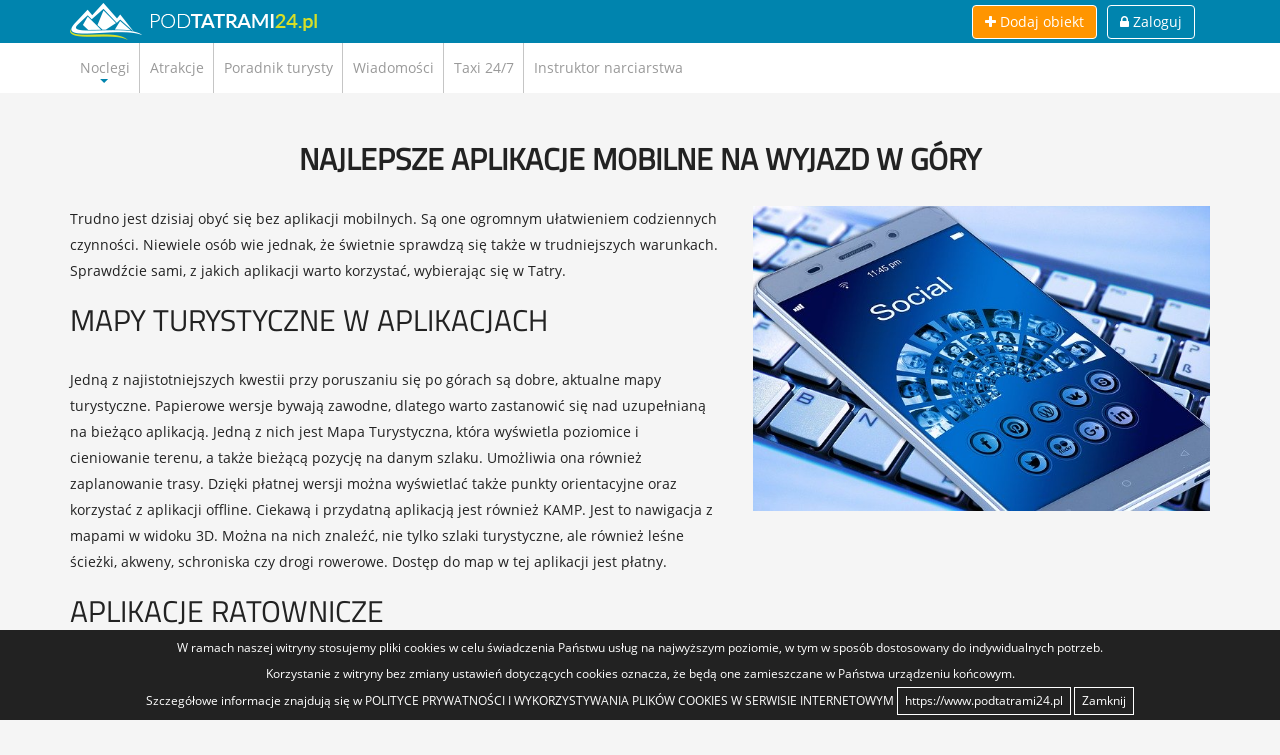

--- FILE ---
content_type: text/html; charset=utf-8
request_url: https://www.podtatrami24.pl/najlepsze-aplikacje-mobilne-na-wyjazd-w-gory
body_size: 5531
content:
<!doctype html><html itemscope="" itemtype="http://schema.org/WebPage" lang="pl"><head> <meta charset="utf-8"> <meta http-equiv="x-ua-compatible" content="ie=edge"> <meta name="viewport" content="width=device-width,minimum-scale=1"> <meta http-equiv="Content-Type" content="text/html; charset=utf-8" /> <meta name="title" content="Najlepsze aplikacje mobilne na wyjazd w góry | PodTatrami24.pl" /><meta name="description" content="Trudno jest dzisiaj obyć się bez aplikacji mobilnych. Są one ogromnym ułatwieniem codziennych czynności. Niewiele osób wie jednak, że świetnie sprawdzą się także w trudniejszych warunkach. Sprawdźcie sami, z jakich aplikacji warto korzystać, wybierając się w Tatry." /> <title>Najlepsze aplikacje mobilne na wyjazd w góry | PodTatrami24.pl</title> <meta name="rating" content="general"> <meta name="referrer" content="origin"> <link rel="canonical" href="https://www.podtatrami24.pl/najlepsze-aplikacje-mobilne-na-wyjazd-w-gory"/> <link rel="sitemap" type="application/xml" title="Sitemap" href="https://www.podtatrami24.pl/sitemap"/> <link rel="rss" type="application/xml" title="Rss" href="https://www.podtatrami24.pl/pl/rss"/> <meta name="robots" content="index,follow"> <meta name="googlebot" content="index,follow"> <link rel="alternate" hreflang="pl" href="https://www.podtatrami24.pl/pl"/> <link rel="icon" href="/favicon/favicon.ico" sizes="16x16" type="image/png"><link rel="apple-touch-icon" sizes="57x57" href="/favicon/apple-icon-57x57.png"><link rel="apple-touch-icon" sizes="60x60" href="/favicon/apple-icon-60x60.png"><link rel="apple-touch-icon" sizes="72x72" href="/favicon/apple-icon-72x72.png"><link rel="apple-touch-icon" sizes="76x76" href="/favicon/apple-icon-76x76.png"><link rel="apple-touch-icon" sizes="114x114" href="/favicon/apple-icon-114x114.png"><link rel="apple-touch-icon" sizes="120x120" href="/favicon/apple-icon-120x120.png"><link rel="apple-touch-icon" sizes="144x144" href="/favicon/apple-icon-144x144.png"><link rel="apple-touch-icon" sizes="152x152" href="/favicon/apple-icon-152x152.png"><link rel="apple-touch-icon" sizes="180x180" href="/favicon/apple-icon-180x180.png"><link rel="icon" type="image/png" sizes="192x192" href="/favicon/android-icon-192x192.png"><link rel="icon" type="image/png" sizes="32x32" href="/favicon/favicon-32x32.png"><link rel="icon" type="image/png" sizes="96x96" href="/favicon/favicon-96x96.png"><link rel="icon" type="image/png" sizes="16x16" href="/favicon/favicon-16x16.png"><link rel="manifest" href="/favicon/manifest.json"><meta name="msapplication-TileImage" content="/favicon/ms-icon-144x144.png"><meta name="msapplication-TileColor" content="#2d3845"><meta name="theme-color" content="#2d3845"> <meta property="og:title" content="Najlepsze aplikacje mobilne na wyjazd w góry | PodTatrami24.pl"/><meta property="og:description" content="Trudno jest dzisiaj obyć się bez aplikacji mobilnych. Są one ogromnym ułatwieniem codziennych czynności. Niewiele osób wie jednak, że świetnie sprawdzą się także w trudniejszych warunkach. Sprawdźcie sami, z jakich aplikacji warto korzystać, wybierając się w Tatry."/><meta property="og:image" content="https://www.podtatrami24.pl/uploads/files/images/300w_5e49d7e7214b2.jpg"/><meta property="og:image:width" content="300"/><meta property="og:image:height" content="200"/><meta property="og:type" content="website"/><meta property="og:url" content="https://www.podtatrami24.pl/najlepsze-aplikacje-mobilne-na-wyjazd-w-gory"/><meta property="og:site_name" content="Podtatrami24"/><meta property="og:locale" content="pl_PL"/><meta property="fb:app_id" content="1027445514005460" /> <link rel="stylesheet" type="text/css" media="screen" href="/css/style.min.css?1768914932"/><link rel="stylesheet" type="text/css" media="screen" href="/css/theme.min.css?MTcuMTEuMjAyMC0xMzo1OTowNy4="/>   </head><body><a name="top" id="topOfPage"></a><div class="pageWrapper tpl-success " id="page-id-142">    <header id="header">  <div class="header-container"> <div class="container"> <div class="top-wrapper"> <div class="logo-container"> <a href="/" title="Podhalańska baza noclegowa - Noclegi Zakopane i okolice"> <img class="img-responsive" src="/images/logo.png" alt="Podhalańska baza noclegowa - Noclegi Zakopane i okolice"/> </a></div> <ul class="list-inline top-buttons"> <li> <a class="add-item-btn btn btn-default" title="Dodaj obiekt" href="/dodaj-obiekt"><i class="fa fa-plus"></i> <span>Dodaj obiekt</span></a> </li> <li> <a class="log-in btn btn-default" title="Zaloguj się" href="/user"><i class="fa fa-lock"></i> <span>Zaloguj</span></a> </li> <li> <a class="mobile-navigation hidden-md hidden-lg" href="#"> <i class="fa fa-navicon"></i> </a> </li> </ul> </div> </div> <div class="header-inner"> <div id="navigation"> <a href="#" class="close-nav"> <i class="fa fa-close"></i> </a> <div class="header-nav "> <div class="container"> <nav class="navbar main-menu"> <ul class="navigation"> <li class=" parent children"> <a title="Noclegi" class="external" href="/"> <span>Noclegi</span> </a> <em class="caret-link"><i class="caret"></i></em> <ul> <li class=" opener parent children"> <a href="https://www.podtatrami24.pl/noclegi/zakopane"> <span> Zakopane noclegi </span> </a> <em class="caret-link"><i class="fa fa-caret-down"></i></em> <ul> <li class=" opener "> <a href="https://www.podtatrami24.pl/noclegi/zakopane/kwatery-i-pokoje"> <span> Kwatery i pokoje Zakopane </span> </a> </li> <li class=" opener "> <a href="https://www.podtatrami24.pl/noclegi/zakopane/apartamenty"> <span> Apartamenty Zakopane </span> </a> </li> <li class=" opener "> <a href="https://www.podtatrami24.pl/noclegi/zakopane/agroturystyka"> <span> Agroturystyka Zakopane </span> </a> </li> <li class=" opener "> <a href="https://www.podtatrami24.pl/noclegi/zakopane/domki"> <span> Domki Zakopane </span> </a> </li> <li class=" opener "> <a href="https://www.podtatrami24.pl/noclegi/zakopane/pensjonaty"> <span> Pensjonaty Zakopane </span> </a> </li> <li class=" opener "> <a href="https://www.podtatrami24.pl/noclegi/zakopane/hotele"> <span> Hotele Zakopane </span> </a> </li> <li class=" opener "> <a href="https://www.podtatrami24.pl/noclegi/zakopane/wille"> <span> Wille Zakopane </span> </a> </li> <li class=" opener "> <a href="https://www.podtatrami24.pl/noclegi/zakopane/osrodki-wypoczynkowe"> <span> Ośrodki wypoczynkowe Zakopane </span> </a> </li> </ul> </li> <li class=" opener parent children"> <a href="https://www.podtatrami24.pl/noclegi/murzasichle"> <span> Murzasichle noclegi </span> </a> <em class="caret-link"><i class="fa fa-caret-down"></i></em> <ul> <li class=" opener "> <a href="https://www.podtatrami24.pl/noclegi/murzasichle/kwatery-i-pokoje"> <span> Kwatery i pokoje Murzasichle </span> </a> </li> <li class=" opener "> <a href="https://www.podtatrami24.pl/noclegi/murzasichle/apartamenty"> <span> Apartamenty Murzasichle </span> </a> </li> <li class=" opener "> <a href="https://www.podtatrami24.pl/noclegi/murzasichle/agroturystyka"> <span> Agroturystyka Murzasichle </span> </a> </li> <li class=" opener "> <a href="https://www.podtatrami24.pl/noclegi/murzasichle/domki"> <span> Domki Murzasichle </span> </a> </li> <li class=" opener "> <a href="https://www.podtatrami24.pl/noclegi/murzasichle/pensjonaty"> <span> Pensjonaty Murzasichle </span> </a> </li> <li class=" opener "> <a href="https://www.podtatrami24.pl/noclegi/murzasichle/hotele"> <span> Hotele Murzasichle </span> </a> </li> <li class=" opener "> <a href="https://www.podtatrami24.pl/noclegi/murzasichle/wille"> <span> Wille Murzasichle </span> </a> </li> <li class=" opener "> <a href="https://www.podtatrami24.pl/noclegi/murzasichle/osrodki-wypoczynkowe"> <span> Ośrodki wypoczynkowe Murzasichle </span> </a> </li> </ul> </li> <li class=" opener parent children"> <a href="https://www.podtatrami24.pl/noclegi/poronin"> <span> Poronin noclegi </span> </a> <em class="caret-link"><i class="fa fa-caret-down"></i></em> <ul> <li class=" opener "> <a href="https://www.podtatrami24.pl/noclegi/poronin/kwatery-i-pokoje"> <span> Kwatery i pokoje Poronin </span> </a> </li> <li class=" opener "> <a href="https://www.podtatrami24.pl/noclegi/poronin/apartamenty"> <span> Apartamenty Poronin </span> </a> </li> <li class=" opener "> <a href="https://www.podtatrami24.pl/noclegi/poronin/agroturystyka"> <span> Agroturystyka Poronin </span> </a> </li> <li class=" opener "> <a href="https://www.podtatrami24.pl/noclegi/poronin/domki"> <span> Domki Poronin </span> </a> </li> <li class=" opener "> <a href="https://www.podtatrami24.pl/noclegi/poronin/pensjonaty"> <span> Pensjonaty Poronin </span> </a> </li> <li class=" opener "> <a href="https://www.podtatrami24.pl/noclegi/poronin/hotele"> <span> Hotele Poronin </span> </a> </li> <li class=" opener "> <a href="https://www.podtatrami24.pl/noclegi/poronin/wille"> <span> Wille Poronin </span> </a> </li> <li class=" opener "> <a href="https://www.podtatrami24.pl/noclegi/poronin/osrodki-wypoczynkowe"> <span> Ośrodki wypoczynkowe Poronin </span> </a> </li> </ul> </li> <li class=" opener parent children"> <a href="https://www.podtatrami24.pl/noclegi/male-ciche"> <span> Małe Ciche noclegi </span> </a> <em class="caret-link"><i class="fa fa-caret-down"></i></em> <ul> <li class=" opener "> <a href="https://www.podtatrami24.pl/noclegi/male-ciche/kwatery-i-pokoje"> <span> Kwatery i pokoje Małe Ciche </span> </a> </li> <li class=" opener "> <a href="https://www.podtatrami24.pl/noclegi/male-ciche/apartamenty"> <span> Apartamenty Małe Ciche </span> </a> </li> <li class=" opener "> <a href="https://www.podtatrami24.pl/noclegi/male-ciche/agroturystyka"> <span> Agroturystyka Małe Ciche </span> </a> </li> <li class=" opener "> <a href="https://www.podtatrami24.pl/noclegi/male-ciche/domki"> <span> Domki Małe Ciche </span> </a> </li> <li class=" opener "> <a href="https://www.podtatrami24.pl/noclegi/male-ciche/pensjonaty"> <span> Pensjonaty Małe Ciche </span> </a> </li> <li class=" opener "> <a href="https://www.podtatrami24.pl/noclegi/male-ciche/hotele"> <span> Hotele Małe Ciche </span> </a> </li> <li class=" opener "> <a href="https://www.podtatrami24.pl/noclegi/male-ciche/wille"> <span> Wille Małe Ciche </span> </a> </li> <li class=" opener "> <a href="https://www.podtatrami24.pl/noclegi/male-ciche/osrodki-wypoczynkowe"> <span> Ośrodki wypoczynkowe Małe Ciche </span> </a> </li> </ul> </li> <li class=" opener parent children"> <a href="https://www.podtatrami24.pl/noclegi/koscielisko"> <span> Kościelisko noclegi </span> </a> <em class="caret-link"><i class="fa fa-caret-down"></i></em> <ul> <li class=" opener "> <a href="https://www.podtatrami24.pl/noclegi/koscielisko/kwatery-i-pokoje"> <span> Kwatery i pokoje Kościelisko </span> </a> </li> <li class=" opener "> <a href="https://www.podtatrami24.pl/noclegi/koscielisko/apartamenty"> <span> Apartamenty Kościelisko </span> </a> </li> <li class=" opener "> <a href="https://www.podtatrami24.pl/noclegi/koscielisko/agroturystyka"> <span> Agroturystyka Kościelisko </span> </a> </li> <li class=" opener "> <a href="https://www.podtatrami24.pl/noclegi/koscielisko/domki"> <span> Domki Kościelisko </span> </a> </li> <li class=" opener "> <a href="https://www.podtatrami24.pl/noclegi/koscielisko/pensjonaty"> <span> Pensjonaty Kościelisko </span> </a> </li> <li class=" opener "> <a href="https://www.podtatrami24.pl/noclegi/koscielisko/hotele"> <span> Hotele Kościelisko </span> </a> </li> <li class=" opener "> <a href="https://www.podtatrami24.pl/noclegi/koscielisko/wille"> <span> Wille Kościelisko </span> </a> </li> <li class=" opener "> <a href="https://www.podtatrami24.pl/noclegi/koscielisko/osrodki-wypoczynkowe"> <span> Ośrodki wypoczynkowe Kościelisko </span> </a> </li> </ul> </li> <li class=" opener parent children"> <a href="https://www.podtatrami24.pl/noclegi/bukowina-tatrzanska"> <span> Bukowina Tatrzańska noclegi </span> </a> <em class="caret-link"><i class="fa fa-caret-down"></i></em> <ul> <li class=" opener "> <a href="https://www.podtatrami24.pl/noclegi/bukowina-tatrzanska/kwatery-i-pokoje"> <span> Kwatery i pokoje Bukowina Tatrzańska </span> </a> </li> <li class=" opener "> <a href="https://www.podtatrami24.pl/noclegi/bukowina-tatrzanska/apartamenty"> <span> Apartamenty Bukowina Tatrzańska </span> </a> </li> <li class=" opener "> <a href="https://www.podtatrami24.pl/noclegi/bukowina-tatrzanska/agroturystyka"> <span> Agroturystyka Bukowina Tatrzańska </span> </a> </li> <li class=" opener "> <a href="https://www.podtatrami24.pl/noclegi/bukowina-tatrzanska/domki"> <span> Domki Bukowina Tatrzańska </span> </a> </li> <li class=" opener "> <a href="https://www.podtatrami24.pl/noclegi/bukowina-tatrzanska/pensjonaty"> <span> Pensjonaty Bukowina Tatrzańska </span> </a> </li> <li class=" opener "> <a href="https://www.podtatrami24.pl/noclegi/bukowina-tatrzanska/hotele"> <span> Hotele Bukowina Tatrzańska </span> </a> </li> <li class=" opener "> <a href="https://www.podtatrami24.pl/noclegi/bukowina-tatrzanska/wille"> <span> Wille Bukowina Tatrzańska </span> </a> </li> <li class=" opener "> <a href="https://www.podtatrami24.pl/noclegi/bukowina-tatrzanska/osrodki-wypoczynkowe"> <span> Ośrodki wypoczynkowe Bukowina Tatrzańska </span> </a> </li> </ul> </li> <li class=" opener parent children"> <a href="https://www.podtatrami24.pl/noclegi/bialka-tatrzanska"> <span> Białka Tatrzańska noclegi </span> </a> <em class="caret-link"><i class="fa fa-caret-down"></i></em> <ul> <li class=" opener "> <a href="https://www.podtatrami24.pl/noclegi/bialka-tatrzanska/kwatery-i-pokoje"> <span> Kwatery i pokoje Białka Tatrzańska </span> </a> </li> <li class=" opener "> <a href="https://www.podtatrami24.pl/noclegi/bialka-tatrzanska/apartamenty"> <span> Apartamenty Białka Tatrzańska </span> </a> </li> <li class=" opener "> <a href="https://www.podtatrami24.pl/noclegi/bialka-tatrzanska/agroturystyka"> <span> Agroturystyka Białka Tatrzańska </span> </a> </li> <li class=" opener "> <a href="https://www.podtatrami24.pl/noclegi/bialka-tatrzanska/domki"> <span> Domki Białka Tatrzańska </span> </a> </li> <li class=" opener "> <a href="https://www.podtatrami24.pl/noclegi/bialka-tatrzanska/pensjonaty"> <span> Pensjonaty Białka Tatrzańska </span> </a> </li> <li class=" opener "> <a href="https://www.podtatrami24.pl/noclegi/bialka-tatrzanska/hotele"> <span> Hotele Białka Tatrzańska </span> </a> </li> <li class=" opener "> <a href="https://www.podtatrami24.pl/noclegi/bialka-tatrzanska/wille"> <span> Wille Białka Tatrzańska </span> </a> </li> <li class=" opener "> <a href="https://www.podtatrami24.pl/noclegi/bialka-tatrzanska/osrodki-wypoczynkowe"> <span> Ośrodki wypoczynkowe Białka Tatrzańska </span> </a> </li> </ul> </li> <li class=" opener parent children"> <a href="https://www.podtatrami24.pl/noclegi/bialy-dunajec"> <span> Biały Dunajec noclegi </span> </a> <em class="caret-link"><i class="fa fa-caret-down"></i></em> <ul> <li class=" opener "> <a href="https://www.podtatrami24.pl/noclegi/bialy-dunajec/kwatery-i-pokoje"> <span> Kwatery i pokoje Biały Dunajec </span> </a> </li> <li class=" opener "> <a href="https://www.podtatrami24.pl/noclegi/bialy-dunajec/apartamenty"> <span> Apartamenty Biały Dunajec </span> </a> </li> <li class=" opener "> <a href="https://www.podtatrami24.pl/noclegi/bialy-dunajec/agroturystyka"> <span> Agroturystyka Biały Dunajec </span> </a> </li> <li class=" opener "> <a href="https://www.podtatrami24.pl/noclegi/bialy-dunajec/domki"> <span> Domki Biały Dunajec </span> </a> </li> <li class=" opener "> <a href="https://www.podtatrami24.pl/noclegi/bialy-dunajec/pensjonaty"> <span> Pensjonaty Biały Dunajec </span> </a> </li> <li class=" opener "> <a href="https://www.podtatrami24.pl/noclegi/bialy-dunajec/hotele"> <span> Hotele Biały Dunajec </span> </a> </li> <li class=" opener "> <a href="https://www.podtatrami24.pl/noclegi/bialy-dunajec/wille"> <span> Wille Biały Dunajec </span> </a> </li> <li class=" opener "> <a href="https://www.podtatrami24.pl/noclegi/bialy-dunajec/osrodki-wypoczynkowe"> <span> Ośrodki wypoczynkowe Biały Dunajec </span> </a> </li> </ul> </li> <li class=" opener parent children"> <a href="https://www.podtatrami24.pl/noclegi/suche"> <span> Suche noclegi </span> </a> <em class="caret-link"><i class="fa fa-caret-down"></i></em> <ul> <li class=" opener "> <a href="https://www.podtatrami24.pl/noclegi/suche/kwatery-i-pokoje"> <span> Kwatery i pokoje Suche </span> </a> </li> <li class=" opener "> <a href="https://www.podtatrami24.pl/noclegi/suche/apartamenty"> <span> Apartamenty Suche </span> </a> </li> <li class=" opener "> <a href="https://www.podtatrami24.pl/noclegi/suche/agroturystyka"> <span> Agroturystyka Suche </span> </a> </li> <li class=" opener "> <a href="https://www.podtatrami24.pl/noclegi/suche/domki"> <span> Domki Suche </span> </a> </li> <li class=" opener "> <a href="https://www.podtatrami24.pl/noclegi/suche/pensjonaty"> <span> Pensjonaty Suche </span> </a> </li> <li class=" opener "> <a href="https://www.podtatrami24.pl/noclegi/suche/hotele"> <span> Hotele Suche </span> </a> </li> <li class=" opener "> <a href="https://www.podtatrami24.pl/noclegi/suche/wille"> <span> Wille Suche </span> </a> </li> <li class=" opener "> <a href="https://www.podtatrami24.pl/noclegi/suche/osrodki-wypoczynkowe"> <span> Ośrodki wypoczynkowe Suche </span> </a> </li> </ul> </li> <li class=" opener parent children"> <a href="https://www.podtatrami24.pl/noclegi/zab"> <span> Ząb noclegi </span> </a> <em class="caret-link"><i class="fa fa-caret-down"></i></em> <ul> <li class=" opener "> <a href="https://www.podtatrami24.pl/noclegi/zab/kwatery-i-pokoje"> <span> Kwatery i pokoje Ząb </span> </a> </li> <li class=" opener "> <a href="https://www.podtatrami24.pl/noclegi/zab/apartamenty"> <span> Apartamenty Ząb </span> </a> </li> <li class=" opener "> <a href="https://www.podtatrami24.pl/noclegi/zab/agroturystyka"> <span> Agroturystyka Ząb </span> </a> </li> <li class=" opener "> <a href="https://www.podtatrami24.pl/noclegi/zab/domki"> <span> Domki Ząb </span> </a> </li> <li class=" opener "> <a href="https://www.podtatrami24.pl/noclegi/zab/pensjonaty"> <span> Pensjonaty Ząb </span> </a> </li> <li class=" opener "> <a href="https://www.podtatrami24.pl/noclegi/zab/hotele"> <span> Hotele Ząb </span> </a> </li> <li class=" opener "> <a href="https://www.podtatrami24.pl/noclegi/zab/wille"> <span> Wille Ząb </span> </a> </li> <li class=" opener "> <a href="https://www.podtatrami24.pl/noclegi/zab/osrodki-wypoczynkowe"> <span> Ośrodki wypoczynkowe Ząb </span> </a> </li> </ul> </li> <li class=" opener parent children"> <a href="https://www.podtatrami24.pl/noclegi/witow"> <span> Witów noclegi </span> </a> <em class="caret-link"><i class="fa fa-caret-down"></i></em> <ul> <li class=" opener "> <a href="https://www.podtatrami24.pl/noclegi/witow/kwatery-i-pokoje"> <span> Kwatery i pokoje Witów </span> </a> </li> <li class=" opener "> <a href="https://www.podtatrami24.pl/noclegi/witow/apartamenty"> <span> Apartamenty Witów </span> </a> </li> <li class=" opener "> <a href="https://www.podtatrami24.pl/noclegi/witow/agroturystyka"> <span> Agroturystyka Witów </span> </a> </li> <li class=" opener "> <a href="https://www.podtatrami24.pl/noclegi/witow/domki"> <span> Domki Witów </span> </a> </li> <li class=" opener "> <a href="https://www.podtatrami24.pl/noclegi/witow/pensjonaty"> <span> Pensjonaty Witów </span> </a> </li> <li class=" opener "> <a href="https://www.podtatrami24.pl/noclegi/witow/hotele"> <span> Hotele Witów </span> </a> </li> <li class=" opener "> <a href="https://www.podtatrami24.pl/noclegi/witow/wille"> <span> Wille Witów </span> </a> </li> <li class=" opener "> <a href="https://www.podtatrami24.pl/noclegi/witow/osrodki-wypoczynkowe"> <span> Ośrodki wypoczynkowe Witów </span> </a> </li> </ul> </li> <li class=" opener parent children"> <a href="https://www.podtatrami24.pl/noclegi/banska-wyzna"> <span> Bańska Wyżna noclegi </span> </a> <em class="caret-link"><i class="fa fa-caret-down"></i></em> <ul> <li class=" opener "> <a href="https://www.podtatrami24.pl/noclegi/banska-wyzna/kwatery-i-pokoje"> <span> Kwatery i pokoje Bańska Wyżna </span> </a> </li> <li class=" opener "> <a href="https://www.podtatrami24.pl/noclegi/banska-wyzna/apartamenty"> <span> Apartamenty Bańska Wyżna </span> </a> </li> <li class=" opener "> <a href="https://www.podtatrami24.pl/noclegi/banska-wyzna/agroturystyka"> <span> Agroturystyka Bańska Wyżna </span> </a> </li> <li class=" opener "> <a href="https://www.podtatrami24.pl/noclegi/banska-wyzna/domki"> <span> Domki Bańska Wyżna </span> </a> </li> <li class=" opener "> <a href="https://www.podtatrami24.pl/noclegi/banska-wyzna/pensjonaty"> <span> Pensjonaty Bańska Wyżna </span> </a> </li> <li class=" opener "> <a href="https://www.podtatrami24.pl/noclegi/banska-wyzna/hotele"> <span> Hotele Bańska Wyżna </span> </a> </li> <li class=" opener "> <a href="https://www.podtatrami24.pl/noclegi/banska-wyzna/wille"> <span> Wille Bańska Wyżna </span> </a> </li> <li class=" opener "> <a href="https://www.podtatrami24.pl/noclegi/banska-wyzna/osrodki-wypoczynkowe"> <span> Ośrodki wypoczynkowe Bańska Wyżna </span> </a> </li> </ul> </li> <li class=" opener parent children"> <a href="https://www.podtatrami24.pl/noclegi/gliczarow"> <span> Gliczarów noclegi </span> </a> <em class="caret-link"><i class="fa fa-caret-down"></i></em> <ul> <li class=" opener "> <a href="https://www.podtatrami24.pl/noclegi/gliczarow/kwatery-i-pokoje"> <span> Kwatery i pokoje Gliczarów </span> </a> </li> <li class=" opener "> <a href="https://www.podtatrami24.pl/noclegi/gliczarow/apartamenty"> <span> Apartamenty Gliczarów </span> </a> </li> <li class=" opener "> <a href="https://www.podtatrami24.pl/noclegi/gliczarow/agroturystyka"> <span> Agroturystyka Gliczarów </span> </a> </li> <li class=" opener "> <a href="https://www.podtatrami24.pl/noclegi/gliczarow/domki"> <span> Domki Gliczarów </span> </a> </li> <li class=" opener "> <a href="https://www.podtatrami24.pl/noclegi/gliczarow/pensjonaty"> <span> Pensjonaty Gliczarów </span> </a> </li> <li class=" opener "> <a href="https://www.podtatrami24.pl/noclegi/gliczarow/hotele"> <span> Hotele Gliczarów </span> </a> </li> <li class=" opener "> <a href="https://www.podtatrami24.pl/noclegi/gliczarow/wille"> <span> Wille Gliczarów </span> </a> </li> <li class=" opener "> <a href="https://www.podtatrami24.pl/noclegi/gliczarow/osrodki-wypoczynkowe"> <span> Ośrodki wypoczynkowe Gliczarów </span> </a> </li> </ul> </li> </ul> </li> <li class=" "> <a title="Atrakcje" class="external" href="/atrakcje-turystyczne-w-zakopanem"> <span>Atrakcje</span> </a> </li> <li class=" "> <a title="Poradnik turysty" class="external" href="/poradnik-turysty"> <span>Poradnik turysty</span> </a> </li> <li class=" "> <a title="Wiadomości" class="external" href="/wiadomosci-i-aktualnosci-zakopane-i-okolice"> <span>Wiadomości</span> </a> </li> <li class=" "> <a title="Taxi 24/7" class="external" href="/taxi-zakopane-24"> <span>Taxi 24/7</span> </a> </li> <li class=" "> <a title="Instruktor narciarstwa" class="external" href="/instruktor-narciarstwa-zakopane"> <span>Instruktor narciarstwa</span> </a> </li> </ul> </nav> </div> </div> <div class="clearfix"></div> </div> <div class="clearfix"></div> </div> </div>  <div class="clearfix"></div></header><div class="header-border-bottom"></div><div class="clearfix"></div>     <div role="main" id="main"> <article class="article"> <div data-wow-duration="2s" data-wow-delay="0s"> <section class="section" id="section-94" > <div class=" " style="" > <div style="padding-top:30px;padding-bottom:30px;" class="section-container"> <div class="container"> <div class="inner-content"> <h1 class="header">Najlepsze aplikacje mobilne na wyjazd w góry</h1> <div class="header-line"></div> <div class="row"><div class="col-sm-12 col-xs-12 column col-md-7" style=""><div class="ge-content ge-content-type-tinymce" data-ge-content-type="tinymce"><p>Trudno jest dzisiaj obyć się bez aplikacji mobilnych. Są one ogromnym ułatwieniem codziennych czynności. Niewiele osób wie jednak, że świetnie sprawdzą się także w trudniejszych warunkach. Sprawdźcie sami, z jakich aplikacji warto korzystać, wybierając się w Tatry.</p><h2>Mapy turystyczne w aplikacjach</h2><p>Jedną z najistotniejszych kwestii przy poruszaniu się po górach są dobre, aktualne mapy turystyczne. Papierowe wersje bywają zawodne, dlatego warto zastanowić się nad uzupełnianą na bieżąco aplikacją. Jedną z nich jest Mapa Turystyczna, która wyświetla poziomice i cieniowanie terenu, a także bieżącą pozycję na danym szlaku. Umożliwia ona również zaplanowanie trasy. Dzięki płatnej wersji można wyświetlać także punkty orientacyjne oraz korzystać z aplikacji offline. Ciekawą i przydatną aplikacją jest również KAMP. Jest to nawigacja z mapami w widoku 3D. Można na nich znaleźć, nie tylko szlaki turystyczne, ale również leśne ścieżki, akweny, schroniska czy drogi rowerowe. Dostęp do map w tej aplikacji jest płatny.</p><h2>Aplikacje ratownicze</h2><p>Odnalezienie zaginionych turystów bywa bardzo trudne. Przydatne są wówczas aplikacje mobilne, które mogą nawet uratować Twoje życie. Ochotnicze Służby Ratownicze zalecają stosowanie aplikacji Ratunek, która współgra z ich systemem powiadamiania. Służy ona do wysyłania swojej aktualnej lokalizacji oraz wzywania pomocy. Świetnym rozwiązaniem jest również aplikacja Górskie Pogotowie Ratunkowe, która pozwoli wezwać pomoc w słowackiej części Tatr. Na bieżąco aktualizuje ona także informacje o tamtejszej sytuacji lawinowej i ostrzeżeniach słowackich służb ratowniczych. Jedną z jej wyjątkowych funkcji jest możliwość wysyłania za jej pomocą światła alarmowego.</p><p>Korzystanie z solidnie wykonanych aplikacji mobilnych, to nie tylko sposób na ułatwienie sobie wędrówki po górach. To także bardzo dobra metoda na podniesienie poziomu bezpieczeństwa oraz uzyskanie szybkiej pomocy w razie nieszczęśliwego wypadku.</p><p>Ciekawe oferty <a data-mce-href="/noclegi/murzasichle/" href="/noclegi/murzasichle/" target="_blank" data-mce-selected="inline-boundary">noclegi Murzasichle</a>.<br data-mce-bogus="1"></p></div></div><div class="column col-md-5 col-sm-12 col-xs-12" style=""><div class="ge-content ge-content-type-tinymce" data-ge-content-type="tinymce"><p><img src="/uploads/files/fotki-z-nawigacji/Poradnik-turysty/aplikacja.jpg" alt="Najlepsze aplikacje mobilne na wyjazd w góry" title="Najlepsze aplikacje mobilne na wyjazd w góry" class="img-responsive" data-mce-src="/uploads/files/fotki-z-nawigacji/Poradnik-turysty/aplikacja.jpg" caption="false" width="640" height="426"></p></div></div></div> </div> </div> </div> </div></section> </div> </article> </div> </div><footer id="footer"> <div class="footer-section"> <div class="container"> <div class="row main-columns"> <div class="col-sm-4 left-side"> <h3>Skontaktuj się z nami</h3> <table class="contact-data"> <tr> <td><img src="/images/common/pin.png" alt="Dane kontaktowe"/></td> <td> <address> ul. Sądelska 103a<br />34-531 Murzasichle </address> </td> </tr> <tr> <td><img src="/images/common/mobile.png" alt="Mobile"/></td> <td> <ul class="list-inline"><li><a class="phone-link" href="tel:+48 692 597 150"><span>+48 692 597 150</span></a></li></ul> </td> </tr> <tr> <td><img src="/images/common/envelope.png" alt="E-mail"/></td> <td> <a href="&#109;&#97;i&#x6c;&#116;&#x6f;&#58;&#x6b;o&#x6e;&#116;&#97;&#107;&#x74;&#64;p&#x6f;&#100;&#116;&#x61;t&#114;&#97;m&#x69;&#50;&#x34;.p&#x6c;">kontakt@podtatrami24.pl</a> </td> </tr> </table> </div> <div class="col-sm-4"> <h3>Informacje</h3> <ul class="list-unstyled"> <li class=" "> <a title="FAQ" class="external" href="/faq"> <span>FAQ</span> </a> </li> <li class=" "> <a title="Regulamin serwisu" class="external" href="/regulamin"> <span>Regulamin serwisu</span> </a> </li> <li class=" "> <a title="Polityka prywatności i cookies" class="external" href="/polityka-prywatnosci-i-cookies"> <span>Polityka prywatności i cookies</span> </a> </li> <li class=" "> <a title="Informacje od administratora danych osobowych" class="external" href="/informacje-od-administratora-danych-osobowych"> <span>Informacje od administratora danych osobowych</span> </a> </li> <li class=" "> <a title="Powierzenie przetwarzania danych osobowych" class="external" href="/powierzenie-przetwarzania-danych-osobowych"> <span>Powierzenie przetwarzania danych osobowych</span> </a> </li> </ul> </div> <div class="col-sm-4 right-side"> <h3>Znajdź nas na</h3> <div class=""> <div class="social-media "> <ul class="list-inline"> <li> <a title="facebook.com" target="_blank" class="external" href="https://www.facebook.com/PodTatrami24pl"> <span><i class="fa fa-facebook-square"></i></span> </a> </li> <li> <a target="_blank" class="external" href="https://www.instagram.com/podtatrami24.pl"> <span><i class="fa fa-instagram"></i></span> </a> </li> <li> <a target="_blank" class="external" href="https://twitter.com/podtatrami24"> <span> <i class="fa fa-twitter"></i> </span> </a> </li> <li> <a target="_blank" class="external" href="https://pl.pinterest.com/PodTatrami24pl/"> <span> <i class="fa fa-pinterest"></i> </span> </a> </li> </ul></div> </div> </div> </div> <div class="footer-strip text-center"> <div class="copyright"> <p>&copy; Copyrights podtatrami24.pl 2026</p></div> </div> </div> <div class="container"> <div class="row"> <div class="col-sm-12"> <ul class="footer-link-list"> <li> <a href="http://www.podtatrami24.pl/noclegi/zakopane">Noclegi Zakopane</a> </li> <li> <a href="http://www.podtatrami24.pl/noclegi/murzasichle">Noclegi Murzasichle</a> </li> <li> <a href="http://www.podtatrami24.pl/noclegi/poronin">Noclegi Poronin</a> </li> <li> <a href="http://www.podtatrami24.pl/noclegi/male-ciche">Noclegi Małe Ciche</a> </li> <li> <a href="http://www.podtatrami24.pl/noclegi/koscielisko">Noclegi Kościelisko</a> </li> <li> <a href="http://www.podtatrami24.pl/noclegi/bukowina-tatrzanska">Noclegi Bukowina Tatrzańska</a> </li> <li> <a href="http://www.podtatrami24.pl/noclegi/bialka-tatrzanska">Noclegi Białka Tatrzańska</a> </li> <li> <a href="http://www.podtatrami24.pl/noclegi/bialy-dunajec">Noclegi Biały Dunajec</a> </li> <li> <a href="http://www.podtatrami24.pl/noclegi/suche">Noclegi Suche</a> </li> <li> <a href="http://www.podtatrami24.pl/noclegi/zab">Noclegi Ząb</a> </li> <li> <a href="http://www.podtatrami24.pl/noclegi/witow">Noclegi Witów</a> </li> <li> <a href="http://www.podtatrami24.pl/noclegi/banska-wyzna">Noclegi Bańska Wyżna</a> </li> <li> <a href="http://www.podtatrami24.pl/noclegi/gliczarow">Noclegi Gliczarów</a> </li> </ul> </div> </div></div> </div></footer><div class="floating-search-box"> </div><div class="flash-messages"> </div> <div class="cookie" id="cookie-container"> <p><span>W ramach naszej witryny stosujemy pliki cookies w celu świadczenia Państwu usług na najwyższym poziomie, w tym w sposób dostosowany do indywidualnych potrzeb.</span><br /><span>Korzystanie z witryny bez zmiany ustawień dotyczących cookies oznacza, że będą one zamieszczane w Państwa urządzeniu końcowym.</span><br /><span>Szczegółowe informacje znajdują się w POLITYCE PRYWATNOŚCI I WYKORZYSTYWANIA PLIKÓW COOKIES W SERWISIE INTERNETOWYM </span><a href="/" target="_blank" data-saferedirecturl="https://www.google.com/url?q=https://www.podtatrami24.pl&amp;source=gmail&amp;ust=1562357300699000&amp;usg=AFQjCNHIJGnwGbafJo2f9_Rx8aAbOXYdgA">https://www.podtatrami24.pl</a></p> <a title="Zmoknij informację o cookie" href="javascript:closeCookieInfo()"><i class="fa fa-close"></i> Zamknij</a> </div><div id="blueimp-gallery" class="blueimp-gallery blueimp-gallery-controls"> <div class="slides"></div> <h3 class="title"></h3> <a class="prev">‹</a> <a class="next">›</a> <a class="close">×</a> <a class="play-pause"></a></div><div id="myModal" class="modal fade" role="dialog"> <div class="modal-dialog">  <div class="modal-content"> <div class="modal-header"> <button type="button" class="close" data-dismiss="modal">&times;</button> <h4 class="modal-title"></h4> </div> <div class="modal-body" id="modal-content"> </div> <div class="modal-footer"> <button type="button" class="btn btn-default" data-dismiss="modal">Zamknij</button> </div> </div> </div></div><div class="preloader-container"> <div class="preloader"> <i class="fa fa-spinner fa-pulse fa-3x fa-fw"></i> <span class="sr-only">Poczekaj chwilkę...</span> </div></div><script type="text/javascript" src="/js/app.min.js"></script><script type="text/javascript" src="/js/scripts.js"></script> <script> /**_mobileNav*/ $(document).ready(function () { $(".mobile-navigation").on('click', function (e) { e.preventDefault(); vibrate(); $('body').toggleClass('navigation-opened'); return false; }); });</script><script> $(document).ready(function (e) { $('.fb-button').on('click', function (e) { e.preventDefault(); $(this).parent('.fbLikebox').toggleClass('open'); return false; }); });</script><script async src="https://www.googletagmanager.com/gtag/js?id=UA-139200746-1"></script><script> window.dataLayer = window.dataLayer || []; function gtag(){dataLayer.push(arguments);} gtag('js', new Date()); gtag('config', 'UA-139200746-1');</script></body></html> 


--- FILE ---
content_type: application/javascript
request_url: https://www.podtatrami24.pl/js/scripts.js
body_size: 4496
content:
var gMapsLoaded = false;

function findErrorInTab() {
    if ($('.tab-content .has-error').length) {
        var tabId = $('.tab-content .has-error').parents('.tab-pane').attr('id');
        $('.nav a[href="#' + tabId + '"]').tab('show');
    }
}

function capitalize(el) {
    $(el).each(function (k, v) {
        var str = $.trim($(v).html());
        var firstLetter = '<span class="capitalize">' + str.charAt(0) + '<span>';
        var newText = firstLetter + '' + str.substr(1);
        $(v).html(newText);
    })
}

function grayImg() {

    $('.group-media-tiles figure img').each(function () {
        var el = $(this);
        el.clone().css({"position": "absolute"}).addClass('grayscale').css({
            "position": "absolute",
            "z-index": "2"
        }).insertBefore(el).queue(function () {
            var el = $(this);

            el.dequeue();
        });

    });


}


function setFlash(message, success) {

    var container = $('<div class="alert text-center">');
    if (success) {
        container.addClass('alert-success');
    } else {
        container.addClass('alert-danger');
    }
    container.html(message);
    var button = $('<button type="button" class="close" data-dismiss="alert">&times;</button>');

    container.prepend(button).fadeIn().delay(8000).fadeOut(function () {
        container.remove()
    });
    $('.flash-messages').append(container);
}

function goToTopButton() {
    $(window).scroll(function () {
        if ($(this).scrollTop() > 300) {

            $('#go-top').fadeIn(200);

        } else {
            $('#go-top').fadeOut(800);
        }
    });
    $('#go-top').click(function (event) {
        event.preventDefault();
        $('html, body').animate({
            scrollTop: 0
        }, '2000', 'swing');
    });
}

var loadContent = function (url, isObject) {
    var ajaxContainer = $('.ajax-container');
    var request = $.ajax({
        url: url,
        method: "GET",
        dataType: "html"
    });
    request.done(function (msg) {
        if (isObject) {
            console.log('jest obiektem');
            var content = $(msg).find('#main');
            ajaxContainer.html(content);
            window.history.pushState(url, null, url);

        } else {
            window.history.pushState(url, null, null);
            ajaxContainer.html(msg);
            runSlider();
        }
    });
    request.fail(function (jqXHR, textStatus) {
        alert("Request failed: " + textStatus);
    });
};


function copyToClipboard(elem) {
    var targetId = "_hiddenCopyText_";
    var isInput = elem.tagName === "INPUT" || elem.tagName === "TEXTAREA";
    var origSelectionStart, origSelectionEnd;
    if (isInput) {
        target = elem;
        origSelectionStart = elem.selectionStart;
        origSelectionEnd = elem.selectionEnd;
    } else {
        target = document.getElementById(targetId);
        if (!target) {
            var target = document.createElement("textarea");
            target.style.position = "absolute";
            target.style.left = "-9999px";
            target.style.top = "0";
            target.id = targetId;
            document.body.appendChild(target);
        }
        target.textContent = elem.textContent;
    }
    var currentFocus = document.activeElement;
    target.focus();
    target.setSelectionRange(0, target.value.length);

    var succeed;
    try {
        succeed = document.execCommand("copy");
    } catch (e) {
        succeed = false;
    }
    if (currentFocus && typeof currentFocus.focus === "function") {
        currentFocus.focus();
    }

    if (isInput) {
        elem.setSelectionRange(origSelectionStart, origSelectionEnd);
    } else {
        target.textContent = "";
    }
    return succeed;
}

function vibrate() {

    navigator.vibrate = navigator.vibrate || navigator.webkitVibrate || navigator.mozVibrate || navigator.msVibrate;
    if (navigator.vibrate) {
        navigator.vibrate(40);
    }
}

$(document).ready(function () {


    /*  $('.section-decor .row > .col-sm-4').matchHeight({
          byRow: false,
          property: 'height',
          target: $('.section-decor .container .row '),
          remove: false
      });*/

    $('[data-toggle="tooltip"]').tooltip();

    $('a').on('click', function (e) {
        vibrate();
    });


    $('.copy-link').on('click', function (e) {
        e.preventDefault();
        if (copyToClipboard(this)) {
            alert($(this).data('confirmation'))
        }

        return false;
    });


    jarallax(document.querySelectorAll('.jarallax'));


    runSlider();


    /*
        $('.header-container').sticky({
            'responsiveWidth': true
        });*/

    var top_offset = $('#header').height();
    $('#header nav ul, .scroll-dots ul').onePageNav({
        filter: ':not(.external)',
        currentClass: 'active',
        easing: 'easeInOutExpo',
        topPadding: 60,
        changeHash: false,
        begin: closeMenu
    });

    function closeMenu() {
        top_offset = $('#header').height() - 1;
        $("body").removeClass('navigation-opened')
    }


    $(".navbar").on('click', function (e) {
        if ($(e.target).hasClass('navbar')) {
            $('body').removeClass('navigation-opened');
        }
    });
    $(".navbar").on('click', '.caret-link', function () {
        $(this).parent('li').toggleClass('opened');
    });


    $('.close-nav').on('click', function (e) {
        e.preventDefault();
        e.stopPropagation();
        $('body').removeClass('navigation-opened');
        return false;
    });

    $(".header-inner").on('click', function (e) {
        if ($(window).width() <= 990) {
            if ($(e.target).attr('class') === 'header-inner' || $(e.target).attr('class') === 'close-nav') {
                e.preventDefault();
                e.stopPropagation();
                $('body').removeClass('navigation-opened');
            }
        }
    });

    goToTopButton();

    findErrorInTab();

    $('body').on('click', '.lightbox', function () {
        blueimp.Gallery($(this));
        return false;
    });


});

/**slider*/
function runSlider() {
    if ($('.carousel').length) {

        $('.carousel').owlCarousel({
            navigation: true,
            pagination: true,
            slideSpeed: 800,
            paginationSpeed: 400,
            singleItem: true,
            autoPlay: 6000,

            navigationText: ['<i class="fa fa-angle-left"></i>', '<i class="fa fa-angle-right"></i>']
        });
    }
}

function getCookie(cname) {
    var name = cname + "=";
    var ca = document.cookie.split(';');
    for (var i = 0; i < ca.length; i++) {
        var c = ca[i];
        while (c.charAt(0) === ' ') c = c.substring(1);
        if (c.indexOf(name) === 0) return c.substring(name.length, c.length);
    }
    return "";
}

function setCookie(cname, cvalue, exdays) {
    var d = new Date();
    d.setTime(d.getTime() + (exdays * 24 * 60 * 60 * 1000));
    var expires = "expires=" + d.toUTCString();
    document.cookie = cname + "=" + cvalue + ";path=/; " + expires;
}

function closeCookieInfo() {
    var days = 180;
    var value = true;
    var date = new Date();
    date.setTime(date.getTime() + (days * 24 * 60 * 60 * 1000));
    var expires = "; expires=" + date.toGMTString();
    document.cookie = "cookieInfo=" + value + expires + "; path=/";
    $('#cookie-container').remove();
}

new WOW().init();

$(window).bind("resize", function () {
    //matchHeight();
});

function matchHeight() {
    if ($(window).width() > 768) {
        var rowHeight = $('.section.decor .container  .inner-content > .row').height();
    } else {
        var rowHeight = $('.section.decor .container  .inner-content > .row > .column ').height();
    }
    $('section.section.decor .container  .row > .col-sm-4').height(rowHeight - 50);


    var rowHeightWidgetSlider = $('.widget-slider .glide__slides').height();

    $('.widget-slider .section-container').css('minHeight',rowHeightWidgetSlider-2);


}

$(window).on('load', function () {

    //matchHeight();


    $("img.popup").each(function () {
        var link = $('<a>').attr('href', $(this).attr('src'));
        $(this).appendTo(link);
        link.replaceWith($(this));
        blueimp.Gallery(link);
    });


    if (window.location.hash) {
        var hash = window.location.hash.substring(1);
        if (jQuery('a[href="/#' + hash + '"]').length > 0) {

            jQuery('html, body').animate({
                scrollTop: jQuery("#" + hash).offset().top
            }, 1000);
        }
    }
});


var win = $(window),
    doc = $(document);

function createLightbox() {

    var lightbox = $("#pop-up");

    if (!lightbox.length) {
        lightbox = $("<div></div>", {
            "id": "pop-up",
            "class": "pop-up"
        }).appendTo("body");

        var close = $("<span></span>", {
            "class": "pop-up__close",
            "on": {
                "click": function () {
                    closeOverlay();
                    closeLightbox();
                }
            }
        });

        lightbox.append(close);
    }

    return lightbox;

}

function createOverlay() {

    var overlay = $("#pop-up-overlay");

    if (!overlay.length) {
        overlay = $("<div></div>", {
            "id": "pop-up-overlay",
            "class": "pop-up-overlay",
            on: {
                click: function () {
                    closeOverlay();
                    closeLightbox();
                }
            }
        }).appendTo("body");
    }

    return overlay;

}

function showOverlay() {

    var overlay = createOverlay();

    overlay.css({
        width: doc.width(),
        height: doc.height()
    });

    overlay.fadeIn(500);

}

function closeOverlay() {
    var overlay = $("#pop-up-overlay");
    overlay.fadeOut(500);

}

function closeLightbox() {

    var lightbox = $("#pop-up");

    lightbox.fadeOut(500);
    lightbox.remove();

}

function resizeLightbox() {

    var overlay = createOverlay(),
        lightbox = createLightbox();

    overlay.css({
        "width": doc.width(),
        "height": doc.height()
    });

    var width = lightbox.outerWidth(),
        height = lightbox.outerHeight();

    lightbox.css({

        "top": (win.height() / 2) - (height / 2) + doc.scrollTop(),
        "left": (win.width() / 2) - (width / 2) + doc.scrollLeft()
    });

}

function showLightbox(txt) {

    showOverlay();
    var lightbox = createLightbox();

    var textDiv = $("<div>", {
        "class": "text-injected"
    });

    textDiv.html(txt);

    lightbox.append(textDiv);

    setTimeout(function () {

        var width = (lightbox.outerWidth() > 1170) ? 1170 : lightbox.outerWidth(),
            height = lightbox.outerHeight();
        lightbox.css({
            'width': width,
            'height': height,
            "top": (win.height() / 2) - (height / 2) + doc.scrollTop(),
            "left": (win.width() / 2) - (width / 2)
        });

    }, 0);

    lightbox.fadeIn(500);

}

win.on("resize", resizeLightbox);
doc.on("keyup", function (e) {

    if (e.which === 27) {
        closeOverlay();
        closeLightbox();
    }

});

function lightbox(txt) {
    return showLightbox(txt);
};


!function () {
    var $q = function (q, res) {
            if (document.querySelectorAll) {
                res = document.querySelectorAll(q);
            } else {
                var d = document
                    , a = d.styleSheets[0] || d.createStyleSheet();
                a.addRule(q, 'f:b');
                for (var l = d.all, b = 0, c = [], f = l.length; b < f; b++)
                    l[b].currentStyle.f && c.push(l[b]);

                a.removeRule(0);
                res = c;
            }
            return res;
        }
        , addEventListener = function (evt, fn) {
            window.addEventListener
                ? this.addEventListener(evt, fn, false)
                : (window.attachEvent)
                ? this.attachEvent('on' + evt, fn)
                : this['on' + evt] = fn;
        }
        , _has = function (obj, key) {
            return Object.prototype.hasOwnProperty.call(obj, key);
        }
    ;

    function loadImage(el, fn) {
        var img = new Image()
            , src = el.getAttribute('data-srcset');
        img.onload = function () {
            el.srcset = src;


            if(!el.classList.contains('loaded')){
                el.classList.add('loaded');
            }

           // el.className = el.getAttribute('class') + " loaded";

            fn ? fn() : null;
        };
        if(src!=null){
            img.srcset = src;
        }




    }




    function elementInViewport(el) {
        var rect = el.getBoundingClientRect();

        return (
            rect.top >= 0
            && rect.left >= 0
            && rect.top <= (window.innerHeight || document.documentElement.clientHeight)
        );
    }

    addEventListener('load', function () {
        var images = new Array()
            , query = $q('img.lazy')
            , processScroll = function () {
                for (var i = 0; i < images.length; i++) {
                    if (elementInViewport(images[i])) {
                        loadImage(images[i], function () {
                            images.splice(i, i);
                        });
                    }
                };
            };

        for (var i = 0; i < query.length; i++) {
            images.push(query[i]);
        }


        processScroll();
        addEventListener('scroll', processScroll);
    });
}();


/**=====================route map functions===================*/





function showMapPopup(result, directionsDisplay) {


    var modalContent = $("#myModal").find('#modal-content');

    modalContent.css({'position': 'relative'});
    $("#myModal").find(".modal-dialog").addClass("modal-lg");


    var popupHtml = "<div class='row'>\n\
            <div class='col-md-12'>\n\
                <div id='map_content_popup'></div>\n\
            </div>\n\
            <div class='col-md-12'>\n\
                <div id='dirs'></div>\n\
            </div>\n\
        </div>";
    modalContent.html(popupHtml);
    myOptionsPopup = {
        mapTypeId: google.maps.MapTypeId.ROADMAP
    };


    document.getElementById('map_content_popup').style = "height:50vh;width:100%";

    var map = new google.maps.Map(document.getElementById('map_content_popup'), myOptionsPopup);
    directionsDisplay.setMap(map);
    directionsDisplay.setDirections(result);
    directionsDisplay.setPanel(document.getElementById("dirs"));
    google.maps.event.addListener(directionsDisplay, 'directions_changed', function () {
        computeTotalDistance(directionsDisplay.directions);
    });
    computeTotalDistance(directionsDisplay.directions);

    $("#myModal").css({"zIndex": 99999999}).modal();

    $("#myModal").on("shown.bs.modal", function () {

        var currentCenter = map.getCenter();
        map.fitBounds(result.routes[0].bounds);

        google.maps.event.trigger(map, "resize");
        map.setCenter(currentCenter);
    });


}

function calcRoute(start, end, directionsService, directionsDisplay, selectedMode) {
    var request = {
        origin: start,
        destination: end,
        travelMode: google.maps.TravelMode[selectedMode]
    };


    directionsService.route(request, function (result, status) {
        if (status === google.maps.DirectionsStatus.OK) {
            showMapPopup(result, directionsDisplay);

        } else {
            alert("Błąd wytyczania trasy!")

        }
    });
}

var DISTANCE = "Odległość: ";


function computeTotalDistance(result) {

    var total = 0;
    var duration = "";
    var myroute = result.routes[0];
    for (i = 0; i < myroute.legs.length; i++) {
        total += myroute.legs[i].distance.value;
        duration += myroute.legs[i].duration.text;
    }
    total = total / 1000;

    $("#myModal .modal-title").text('').text(DISTANCE + total + " km (" + duration + ")");
}

